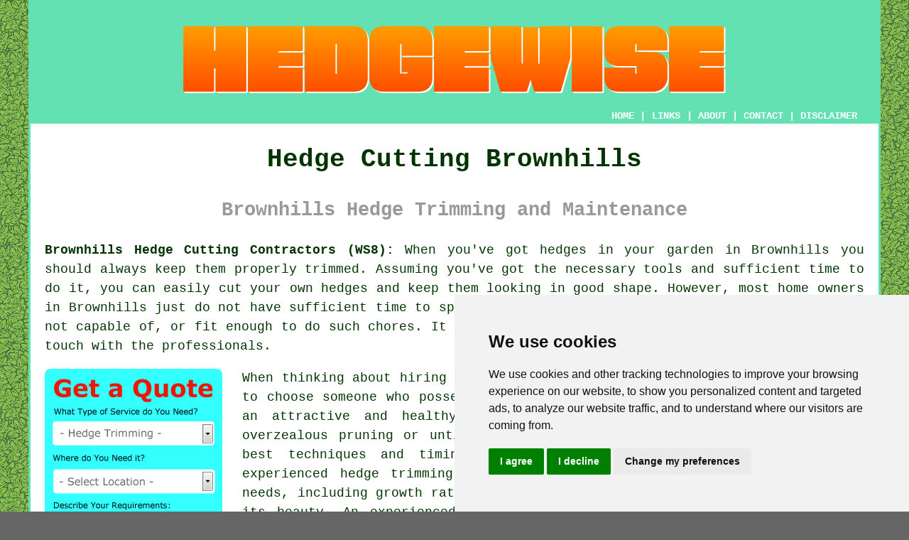

--- FILE ---
content_type: text/html
request_url: https://www.hedgewise.uk/brownhills.html
body_size: 11564
content:
<!doctype html>

<html lang="en">

<head>

<meta charset="utf-8">
  
<title>Brownhills Hedge Cutting - Hedge Trimming</title> <!-- end Hedge Cutting Brownhills West Midlands title -->

<meta name="description" content="﻿Hedge Cutting in Brownhills West Midlands (WS8) - ❤️ Neat Hedges - Visit our website for all your hedge clipping needs in Brownhills, West Midlands." />

<meta name="keywords" content="hedge cutting Brownhills, hedge trimming, Brownhills, hedge clipping" />

<link href="oneColFixCtrHdr.css" rel="stylesheet" type="text/css" />

<meta name=viewport content="width=device-width, initial-scale=1">

<link rel="icon" type="image/x-icon" href="favicon.ico" />

</head>

<body class="oneColFixCtrHdr">

<!-- Start of Cookie Consent --><script type="text/javascript" src="cookie-consent.js" charset="UTF-8"></script>

<script type="text/javascript" charset="UTF-8">

document.addEventListener('DOMContentLoaded', function () {

cookieconsent.run({"notice_banner_type":"simple","consent_type":"express","palette":"light","language":"en","page_load_consent_levels":["strictly-necessary"],"notice_banner_reject_button_hide":false,"preferences_center_close_button_hide":false,"website_name":"https://www.hedgewise.uk","website_privacy_policy_url":"https://www.hedgewise.uk/privacy-policy.html"});

});

</script><!-- End of Cookie Consent -->

<div id="container">
  <div id="header">
  
      <div id="logo"><img src="images/hedgewise-logo.png" alt="Hedge Cutting Brownhills - Hedge Trimming - Hedgewise" title="Hedge Cutting Brownhills" class="logo" /></div> <!-- end div logo -->
      
        <div class="navigation" id="navigation"><a href="https://www.hedgewise.uk">HOME</a> | <div class="dropdown"> <button class="dropbtn">LINKS</button> <div class="dropdown-content"><a href="brownhills.html">Hedge Cutting Brownhills</a> <a href="pitstone.html">Cut Hedges</a>
<a href="soham.html">Hedge Cutting Services</a>
<a href="south-petherton.html">Hedge Specialists</a>
<a href="weybridge.html">Hedge Care Experts</a>
<a href="eastcote.html">Hedge Care</a>
<a href="east-grinstead.html">Hedge Upkeep</a>
<a href="neath.html">Cheap Hedge Cutting</a>
<a href="newent.html">Hedge Upkeep</a>
<a href="wolverhampton.html">Cut Hedges</a>
<a href="billingham.html">Hedge Lopping</a>
<a href="ware.html">Hedge Trimming</a>
<a href="thamesmead.html">Hedge Maintenance</a>
<a href="normanton.html">Garden Hedge Cutting</a>
<a href="hillingdon.html">Hedge Pruning</a>
<a href="kirton-in-lindsey.html">Cheap Hedge Cutting</a>
<a href="winchester.html">Garden Hedge Cutting</a>
<a href="stonehouse.html">Hedge Trimming Services</a>
<a href="donaghadee.html">Hedge Care</a>
<a href="goffs-oak.html">Hedge Clipping</a>
<a href="bexleyheath.html">Hedge Trimming Services</a>
<a href="long-crendon.html">Hedge Cutting Services</a>
<a href="sawbridgeworth.html">Cut Hedges</a>
<a href="bawtry.html">Hedge Cutting Services</a>
<a href="burton-joyce.html">Hedge Planting</a>
<a href="frimley.html">Hedge Removal</a>
<a href="elgin.html">Hedge Care</a>
<a href="colburn.html">Hedge Clipping</a>
<a href="swaffham.html">Cut Hedges</a>
<a href="haxby.html">Hedge Trimming</a>
<a href="middleton-on-sea.html">Hedge Lopping</a>
<a href="helston.html">Hedge Removal</a>
<a href="kesgrave.html">Hedge Pruning</a>
<a href="grange-over-sands.html">Cut Hedges</a>
<a href="quedgeley.html">Hedge Upkeep</a>
<a href="fairford.html">Hedge Removal</a>
<a href="fazeley.html">Hedge Maintenance</a>
<a href="little-paxton.html">Hedge Reduction</a>
<a href="shoreham-by-sea.html">Hedge Cutting Services</a>
<a href="burghfield-common.html">Hedge Reduction</a>
<a href="skellingthorpe.html">Hedge Lopping</a></div></div> | <a href="https://www.hedgewise.uk/about.html" rel="nofollow">ABOUT</a> | <a href="https://www.hedgewise.uk/contact.html" rel="nofollow">CONTACT</a> | <a href="https://www.hedgewise.uk/disclaimer.html" target="_blank" rel="nofollow">DISCLAIMER</a></div>
  <!-- end #header --></div>
  <div id="mainContent">
  
    <h1 class="centretext">Hedge Cutting Brownhills</h1>
    
    <h2 class="greytext">Brownhills Hedge Trimming and Maintenance</h2>
    
    <div id="article"><p><strong>Brownhills Hedge Cutting Contractors (WS8):</strong> When you've got <span class="blacklinks"><a href="kingswinford.html">hedges</a></span> in your garden in Brownhills you should always keep them properly trimmed. Assuming you've got the necessary tools and sufficient time to do it, you can easily cut your own <span class="blacklinks"><a href="fleetwood.html">hedges</a></span> and keep them looking in good shape. However, most home owners in Brownhills just do not have sufficient time to spare for this sort of routine maintenance or else are not capable of, or fit enough to do such chores. It is in such cases when it may be preferable to get in touch with the <span class="blacklinks"><a href="bilston.html">professionals</a></span>.</p> <!-- end paraone -->

<div id="quote"><a href="contact.html" rel="nofollow"><img src="images/hedge-trimming-quotes.jpg" alt="Hedge Cutting Quotes Brownhills West Midlands WS8" title="Hedge Cutting Quotes Brownhills West Midlands" class="floatleft" /></a></div>

<div id="paratwo"><p>When thinking about hiring a <span class="blacklinks"><a href="burnham.html" title="hedge cutting specialist">hedge cutting specialist</a></span> in Brownhills, it's vital to choose someone who possesses knowledge and experience in the field. Growing an attractive and healthy hedge can take a lot of money, so don't let overzealous pruning or untimely trimming ruin it. For expert guidance on the best techniques and timing for trimming your precious hedge, consult an experienced <span class="blacklinks"><a href="poplar.html" title="hedge">hedge</a></span> trimming specialist. They will assess your hedge's unique needs, including growth rate, size and type, to ensure it thrives and maintains its beauty. An experienced hedge specialist can protect your investment and ensure your hedge flourishes as a splendid natural boundary, giving you peace of mind.</p></div> <!-- end paratwo -->

<img src="images/trade-images/hedge-cutting-near.jpg" alt="Hedge Cutting Brownhills West Midlands WS8" title="Hedge Cutting Brownhills" class="floatright" />

<div id="parathree"><p>Choosing a competent professional will be even more vital if you need your hedges to be cut into elaborate designs and shapes such as spirals, cones, pyramids, lollipops, curves or arches. In addition to cutting the grass and doing the weeding, most conventional gardeners will be more than happy to also trim your hedges, although tall hedges might need the attention of a tree surgeon with the appropriate equipment.</p></div> <!-- end parathree -->

<div id="parafour"><p>The trimming of a hedge, when done properly, helps keep it healthy and strong by both encouraging new growth and improving the root system. It makes a hedge denser and better suited to fight pest attacks and diseases, so you can enjoy it for years to come. And aside from looking prettier and more appealing, a sturdy and healthy hedge does the job it's designed to do in your garden, or in other words -  provide valuable shelter from sormy weather, form an effective dividing line between your garden and your neighbours and give you increased privacy.</p></div> <!-- end parafour -->

<img src="images/trade-images/hedge-trimming4.jpg" alt="Hedge Trimming Brownhills West Midlands" title="Hedge Trimming Brownhills (WS8)" class="floatleft" />

<div id="parafive"><p>A hedge can soon become straggly and top heavy when it's not effectively looked after, and can develop ugly gaps and a general lack of foliage, in particular on the lower parts. Regular <span class="blacklinks"><a href="tiptree.html">trimming</a></span> will keep your hedges compact and enable fresh shoots to fill those unwanted gaps.</p></div> <!-- end parafive -->

<div id="parasix"><p>Uncared for hedges normally spread outwards, resulting in significant clumps of leafless twigs on the inside, and a sprawling hedge that takes up far more of your garden's space. When you do eventually have to chop it back, you will likely end up with bald unsightly areas, with just a bare mass of branches. On top of that it could actually take several years before your scruffy hedge gets back to its original condition.</p></div> <!-- end parasix -->

<div id="paraseven"><p>You could at this point be wondering about the cost of <span class="blacklinks"><a href="darlaston.html">hedge trimming</a></span> in Brownhills, and the reality is that <span class="blacklinks"><a href="aylesbury.html">hedge cutting</a></span> prices in Brownhills depend on several factors including whether you need the hedge waste to be disposed of, the number of hedges that need trimming, the current condition of the hedges, how high the hedges are and the size of the property concerned.</p></div> <!-- end paraseven -->

<div id="villages"><p><span class="blacklinks"><a href="stratford.html" title="Hedge">Hedge</a></span> cutting is available in in <a href="https://en.wikipedia.org/wiki/Brownhills" target="_blank">Brownhills</a> and also in: Catshill, Walsall Wood, Pelsall, Clayhanger, High Heath, Shire Oak, Norton Canes, Stonnall, Sandhills, Chasetown, Little Bloxwich, Hammerwich, Fishley, Thornes, Shelfield, Vigo, Stubbers Green, and in these postcodes WS8 6HB, WS8 6FL, WS8 6DX, WS8 6BJ, WS8 7JH, WS3, WS8 6BN, WS8 6HS, WS8 6AL, and WS8 7HB. Locally based Brownhills <span class="blacklinks"><a href="leadgate.html" title="gardeners">gardeners</a></span> will most likely have the phone code 01543 and the postcode WS8. Checking this should make sure that you're accessing locally based providers of hedge cutting. Brownhills householders will be able to utilise these and various other related <span class="blacklinks"><a href="stowmarket.html" title="services">services</a></span>. Just click the "Quote" banner to make enquiries and get quotations for hedge cutting.</p></div> <!-- end div villages -->

<div id="extraquote"><a href="contact.html" rel="nofollow"><img src="images/click-for-a-quote.png" alt="Brownhills Hedge Cutting Quotes (01543)" title="Brownhills Hedge Cutting Quotes (01543)" /></a></div> <!-- end div extraquote -->


<div id="OPTIONALSEVEN"><h3>Hedge Varieties Brownhills</h3><p>The varieties of tree and shrub species that are used for the creation of garden hedges in Brownhills are extensive, and sometimes even mixed variety hedges are made using two or three genera of plant. The number of plant species increases dramatically if you were to include hedgerows in the equation. Hedges can be evergreen, coniferous or deciduous and each of these groups has numerous varieties that are frequently used in hedges. The most familiar species used for hedges in gardens are English yew, western red cedar, leylandii, box, cherry laurel, hornbeam, privet and beech. You could add field maple, dog rose, hazel, crab apple, rowan, oak, hawthorn and more to this list if you also take hedgerows into account. (Tags: Hedge Varieties Brownhills, Hedge Selection Brownhills, Hedge Types Brownhills, Hedge Species Brownhills, Hedging Plants Brownhills)</p></div> <!-- end div optionalseven -->

<div id="OPTIONALSIX"></div> <!-- end div optionalsix -->

<div id="OPTIONAL"><h3>When Should You Trim Hedges in Brownhills?</h3><p>This can depend on the age and type of the hedge, and is often asked by home and property owners in Brownhills. A new hedge ought to be pruned in the winter or spring for the first two or three years. Once they are established hedges need to be cut back 2 or 3 times annually if you intend to maintain a good shape and density (formal hedges). Basic maintenance hedge clipping should be conducted in springtime and summer between the months of May and September. To understand the different processes which are needed for certain hedge varieties, you can have a look at the RHS (Royal Horticultural Society) <a href="https://www.rhs.org.uk/plants/types/hedges/pruning-hedges" target="_blank">hedge trimming</a> web page or ask an expert hedge specialist. Although specific times are best for trimming different hedge varieties, pruning may have to be put off to ensure nesting birds are not disturbed.</p></div> <!-- end div optional -->

<div id="OPTIONALTHREE"><h3>Privet Hedges Brownhills</h3><p>Privet <span class="blacklinks"><a href="carmarthen.html" title="hedges">hedges</a></span>, recognised by their orderly lines and full foliage, are prevalently seen in Brownhills gardens. Often taken for granted, these unassuming shrubs offer a multitude of benefits, making them a popular choice for landscapers and homeowners alike. Some of the advantages of privet hedges are listed below:</p><img src="images/trade-images/privet-hedge.jpg" alt="Privet Hedges Brownhills" title="Privet Hedges Brownhills" class="floatright" /><ol>
<li>Wildlife Habitat: Though not teeming with wildlife, privet hedges do offer nesting spots for wild birds and a food source - their black berries (be aware, these are mildly toxic to humans).</li>
<li>Minimal Maintenance: Requiring little maintenance, privet hedges are tolerant of different soil types and need only light pruning to sustain their neat shape.</li>
<li>Quick-Growing: In the quest for a swift privacy solution, these hedges stand out as a leading choice. Their accelerated growth pace facilitates the formation of a substantial barrier within a short timeframe.</li>
<li>Pollution Tolerance: Given their remarkable endurance against air pollution, privet hedges are just the thing for gardens in built-up areas.</li>
<li>Noise Reduction: For gardens positioned near noisy locales or high-traffic roads in Brownhills, the dense foliage of a privet hedge acts as a beneficial natural sound barrier.</li>
<li>Privacy and Screening: The compact foliage of a well-maintained privet hedge can create a visual barrier, providing privacy from passers-by and next door neighbours. It can also be used to screen unsightly areas of the garden.</li>
<li>Budget-Friendly Choice: Against other types of screens such as fencing, privet hedges stand out as a budget-friendly choice. They demand little in the way of materials and ongoing care, establishing them as an economical solution.</li>
<li>Informal or Formal Styles: Privet hedges, depending on their variety and how they are pruned, can be tailored to fit formal, geometric designs or a softer, more informal aesthetic.</li>
</ol><p><strong>Planting and Caring for Your Privet Hedge</strong></p><p>Planting and caring for <span class="blacklinks"><a href="netherfield.html" title="a privet hedge">a privet hedge</a></span> is a fairly straightforward process:</p><ol>
<li>Watering: To ensure the roots get properly established, water on a regular basis, particularly during the first twelve months after planting. Privet hedges are fairly drought-tolerant once they're established.</li>
<li>Spacing: Space individual plants according to the desired mature size of the hedge, typically 16-24in (40-60cm) apart for a dense hedge.</li>
<li>Picking the Right Location: To ensure healthy privet plants, select a location that is well-drained. Consider either a fully sunny spot or one that is partially shaded.</li>
<li>Feeding: For healthier plant growth, spring is a good time to think about using applying a balanced fertiliser, although it's not entirely required.</li>
<li>Pruning: Shaping and maintaining the size of your hedge requires continual pruning, ideally carried out in late spring or early summertime.</li>
<li>Planting Time: The best time to plant privet hedges is in spring or autumn when the soil is damp but not saturated.</li>
</ol><p>The <span class="blacklinks"><a href="poplar.html" title="privet hedge">privet hedge</a></span>, though unpretentious, affords Brownhills gardens with extensive benefits such as screening, privacy, and the reduction of noise pollution, requiring minimal care.</p></div> <!-- end optionalthree -->

<div id="OPTIONALTEN"><h3>Hedging Diseases Brownhills</h3><p>Unfortunately there are several prevalent pests and diseases that can adversely affect your hedge. Needless to say different hedge varieties will be affected by different diseases but the most commonplace hedge diseases and pests across the board in Brownhills include phytophthora, powdery mildew, bronze foliage, scale insects, honey fungus, spider mites, fireblight, winter moth caterpillars, vine weevil and aphids. Problems like discolouration, the shedding of leaves and in the worst case scenario, the death of individual plants may happen to a badly infected hedge. The correct care procedures and treatments are generally pretty effective at sorting out most of these disorders.</p></div> <!-- end div optionalten -->

<div id="OPTIONALTWO"><h3>Can I Cut My Neighbour's Hedge in Brownhills?</h3><p>In most cases this is going to hinge on whether you get on with your neighbours, but it is an intriguing question. In many cases your neighbour will offer to cut your side of the hedge when they are trimming their own side of the hedge. Some other neighbours might not be quite so accommodating and will simply leave you to deal with your side. When all is said and done you're legally entitled to lop off any hedge branches or roots which encroach onto your property from a neighbour's garden or from a public road, and are causing a problem. However, you're only able to chop them back to the property boundary, if you go further you might be charged for damages. Although hedge cuttings are technically your neighbour's property, it's courteous to offer them, even if they don't want them.</p></div> <!-- end div optional two -->

<div id="OPTIONALEIGHT"><h3>Bird's Nests in Hedges</h3><img src="images/trade-images/birds-nesting.jpg" class="floatleft" alt="Nesting Birds Brownhills" title="Bird's Nesting in Hedges Brownhills" /><p>If you have not already thought of this, then you have got to consider the current legislation regarding bird's nests before you press ahead and clip your hedge. The Royal Society for the Protection of Birds (RSPB) suggests that between the months of March and August, which is the bird breeding season, all extensive trimming of hedges and trees should not be done. The issue is that those are the exact months during which a lot of property owners will be looking to clip their hedges and do all their general garden maintenance.</p><p>Since the introduction of the 1981 Wildlife &amp; Countryside Act, it has been a punishable offence "to intentionally damage, take or destroy the nest of any wild bird while it is in use or being built". So it's recommended that you thoroughly check your hedges for bird's nests before you start cutting them back, so our treasured wildlife can be preserved. It's recommended to postpone hedge cutting if you happen to discover a nest that is active until the chicks have fledged and the nest is empty.</p></div> <!-- end div optionaleight -->

<div id="OPTIONALFIVE"></div> <!-- end div optionalfive -->

<div id="OPTIONALNINE"></div> <!-- end div optionalnine -->

<div id="OPTIONALELEVEN"><h3>Shrub Pruning Brownhills</h3><img src="images/trade-images/shrub-pruning-near.jpg" alt="Shrub Pruning Brownhills (WS8)" title="Shrub Pruning Brownhills (WS8)" class="floatleft" /><p>Pruning your garden shrubs is an essential task to maintain their health and keep them looking good. Unfortunately it is easy to damage shrubs and plants by pruning incorrectly, therefore it is advisable to use a qualified gardener when its time for pruning in Brownhills.</p><p>A decent gardening professional in Brownhills will prune out damaged or weak growth and clear away old, dead wood from the centre of your shrubs to help rejuvenate and strengthen the plant. If a shrub is situated in a breezy area it might grow too much to one side away from the prevailing wind, this can also be resolved to make a much more regular shape.</p><p>Pruning enables your trees, plants and shrubs to concentrate on producing any fruit or berries, and is also invaluable in keeping the whole plant healthy and strong.</p></div> <!-- end div optional eleven -->

<div id="OPTIONALFOUR"><h3>Tree Surgery Brownhills</h3><p>The art of tree surgery involves caring for trees and tall hedges, promoting their health and preventing potential hazards. The work involves a range of different activities, like the removal of deadwood, pruning branches and treating diseases. To safeguard the wellbeing and health of trees, arborists, who are also called tree surgeons, can assess their condition and take necessary measures. This helps <span class="blacklinks"><a href="bulkington.html" title="trees">trees</a></span> in Brownhills to maintain their strength and beauty, which in turn benefits the environment and improves the landscape.</p><img src="images/trade-images/tree-surgery.jpg" alt="Tree Surgery Brownhills" title="Tree Surgery Brownhills" class="floatright" /><p>Through their use of special techniques and tools, <span class="blacklinks"><a href="farnham-royal.html" title="tree surgeons">tree surgeons</a></span> in Brownhills achieve effective tree management. To be able to carry out their work, they're able to safely ascend trees and remove or trim branches that endanger nearby property of passers-by. Beyond tree care, arborists also perform tree felling, thoroughly planned to prevent damage. Removing dangerous limbs and deadwood, they also forestall potential accidents, especially during storms or strong winds.</p><p>The expertise of tree surgeons extends beyond mere trees, encompassing the skilled management of tall and out-of-control <span class="blacklinks"><a href="worsley.html" title="hedges">hedges</a></span>. Hedges that are overgrown can become unmanageable and block paths or sunlight. A tree surgeon can trim hedges to an acceptable height, ensuring they stay healthy and neat. Not only does this improve the appearance of your garden in Brownhills, but it also helps in maintaining the health and vitality of the plants. Quality hedge management by tree surgeons ensures your garden functions effectively and appears well-kept. (Tree Surgeons Brownhills)</p></div> <!-- end div optionalfour -->

<div id="OPTIONALTWELVE"></div> <!-- end div optional twelve -->


<div id="OPTIONALTHIRTEEN"></div> <!-- end div optional thirteen -->

<div id="OPTIONALFOURTEEN"></div> <!-- end div optional fourteen -->

<div id="temp"><h3>Hedge Height Reduction Brownhills</h3><p>In a garden setting in Brownhills, hedges can serve multiple purposes. Hedges are not only aesthetically pleasing, but they also provide privacy, act as windbreaks and provide habitats for wildlife. Lack of regular maintenance can lead to hedges growing tall, sometimes uncontrollably, and losing their function and form with time. In this context, <span class="blacklinks"><a href="bourne.html" title="hedge height reduction">hedge height reduction</a></span> emerges as a solution for overgrown hedges, ensuring their continued contribution to the garden.</p><p>It's vital to reduce the height of especially tall or overgrown hedges as part of their maintenance. This procedure entails lowering the height of the hedge to a level that's more manageable and appealing by careful cutting. Not merely improving the hedge's aesthetic aspect, this process also makes certain that more daylight can reach the lower areas, encouraging healthier and denser foliage. Substantial height reductions, which can greatly alter the health and shape of the hedge and require proper techniques, should be the responsibility of hedge cutting specialists in Brownhills.</p><p>The significance of height reduction is clear, but it's a procedure that isn't without potential hazards. Undertaken incorrectly, it can lead to damage, causing the hedge to become diseased or even die. When it comes to major hedge height reductions, it's vital that specialists handle the task. With their expertise, they know the best methods to use, the optimal times to trim, and how to undertake the task without overburdening the plant.</p><p>Just cutting the top section of the hedge doesn't encompass all that's needed for hedge height reduction. For this skill, precision, expertise, and a deep understanding of the plant species involved are required. Hedge species differ in their growth patterns, resilience, and rates. Reducing hedge height without an understanding of these aspects can have a detrimental impact on its health and appearance.</p><p>In conclusion, trimming <span class="blacklinks"><a href="harrow.html" title="hedges">hedges</a></span> to reduce their height is a vital aspect of garden upkeep, as it maintains their beauty and ensures their health. Whilst it may appear to be a simple process, the complexities involved demand a careful approach, preferably under the guidance of a seasoned professional. This ensures that the hedge remains a prized feature of the garden, flourishing to its full potential. (26537 - Hedge Height Reduction Brownhills)</p></div> <!-- end div temp -->


<div id="smallquote"><a href="contact.html" rel="nofollow"><img src="images/click-for-hedge-cutting-quotes.png" alt="Click For Hedge Cutting in Brownhills West Midlands" title="Quotes for Hedge Cutting Brownhills (WS8)" /></a></div> <!-- end div small quote -->

<div id="sentencesone"></div> <!-- end div sentencesone -->

<div id="projects"><h3>Latest Local Hedge Cutting Requests</h3><img src="images/trade-images/recent-job-requests.jpg" alt="Hedge Maintenance Projects" title="Local Hedge Cutting Requests" class="floatright greendottedborder" /><p><strong>Latest hedge cutting job postings</strong>: Jason Jenkins from Pelsall needs somebody to tidy up an oak tree. Mrs Jenkins wanted a gardener or tree surgeon near Hammerwich to lower the height of a tall honeysuckle hedge so as to make it less difficult to control. In Chasetown Christopher Webb and Amber Webb needs a hedge specialist to manage the hedgerows on their family farm. Amanda Hall in Stubbers Green needs someone to clip a maze. Mr Dean asked about a tree surgeon or gardener in High Heath who could get rid of an unwanted hedge and some green waste. Stephen Dixon was trying to find someone who can do <span class="blacklinks"><a href="westcliff-on-sea.html" title="hedge removal">hedge removal</a></span> in Thornes. Jacob Gray in Chasetown was looking for <span class="blacklinks"><a href="colwyn-bay.html" title="local hedge trimming contractors">local hedge trimming contractors</a></span> in the Chasetown area. Erin Chapman was looking for <span class="blacklinks"><a href="orpington.html" title="hedge cutting specialists near">hedge cutting specialists near</a></span> Norton Canes. Daniel Black in Chasetown wants to find someone to undertake routine garden upkeep including a hedge and some trees. Mr and Mrs Spencer need a gardener in Shire Oak to look after their beech hedge. Jose Holmes was trying to find someone who can do <span class="blacklinks"><a href="westcliff-on-sea.html" title="hedge removal">hedge removal</a></span> in High Heath. Lauren Holmes from Chasetown wants someone who can plant a honeysuckle hedge in her back garden. Charles Price in Fishley was looking for <span class="blacklinks"><a href="colwyn-bay.html" title="local hedge trimming contractors">local hedge trimming contractors</a></span> in the Fishley area. Most of these homeowners conducted a search for "hedge cutting near me" and located this website on either Google, Bing or Yahoo.</p></div> <!-- end div projects -->

<div id="tasks"><h3>Hedge Cutting Tasks Brownhills</h3><img src="images/trade-images/tasks-checklist.jpg" alt="Hedge Cutting Tasks Brownhills" title="Hedge Cutting Tasks Brownhills" class="floatleft" /><p>Brownhills hedge cutting contractors can normally help you with roadside hedge cutting in Brownhills, prices for hedge cutting in Brownhills, honeysuckle hedge cutting and pruning in Brownhills, commercial hedge trimming, farm <span class="blacklinks"><a href="edinburgh.html" title="hedge cutting">hedge cutting</a></span>, wood chipping in Brownhills, the maintenance of trees and hedges in Brownhills, domestic hedge maintenance, ivy removal, hedge transplanting &amp; relocation in Brownhills, hawthorn hedge cutting, hedge stump grinding, hedge pest control in Brownhills, hedge clipping removal, garden waste recycling, hedge planning, hedge fertilisation &amp; nutrient management, flail hedge trimming, contract hedge cutting, domestic hedge cutting, hornbeam hedge cutting, laurel hedge cutting, instant hedging, box hedge planting in Brownhills, conifer hedge cutting, decorative hedge cutting, honeysuckle hedge cutting, quickset hedging, lilac hedge pruning in Brownhills, hedge and tree removal services and other <span class="blacklinks"><a href="arnos-grove.html">hedge related tasks</a></span> in Brownhills. These are just a few of the duties that are conducted by people specialising in <span class="blacklinks"><a href="fernhill-heath.html" title="hedge">hedge</a></span> trimming. Brownhills specialists will be happy to inform you of their whole range of hedge cutting <span class="blacklinks"><a href="melbourn.html" title="services">services</a></span>.</p></div> <!-- end div tasks -->


<div id="placesnear"><h3>Hedge Cutting Near Brownhills</h3><p>Also <span class="blacklinks"><a href="bristol.html">find</a></span>: Chasetown hedge cutting, Pelsall hedge cutting, Little Bloxwich hedge cutting, Walsall Wood hedge cutting, Fishley hedge cutting, Shire Oak hedge cutting, Clayhanger hedge cutting, Shelfield hedge cutting, Hammerwich hedge cutting, Vigo hedge cutting, Sandhills hedge cutting, High Heath hedge cutting, Thornes hedge cutting, Stonnall hedge cutting, Stubbers Green hedge cutting, Catshill hedge cutting, Norton Canes hedge cutting and more. Dedicated hedge cutting specialists and experienced gardeners address the vital task of <span class="blacklinks"><a href="abergavenny.html" title="hedge maintenance">hedge maintenance</a></span> in almost all of these villages and towns. These professionals are the unsung heroes of local greenery, contributing substantially to the visual appeal and ecological balance of their communities. Turning untidy hedges into neatly-manicured, visually pleasing boundaries is well within the capabilities of <span class="blacklinks"><a href="stratford.html" title="hedge cutting specialists">hedge cutting specialists</a></span>, thanks to their know-how and expertise. Local residents can get hedge cutting price quotes by clicking <a href="contact.html" rel="nofollow">here</a>.</p></div> <!-- end div places near -->

	
<div id="unordered"><h2><strong class="boldlink"><a href="brownhills.html">Brownhills Hedge Care Services</a></strong></h2>

	<div id="bark">
	<div id="quotetext"><strong>Get Hedge Cutting in Brownhills Here</strong></div>
<div id="ratedpeople"><a href="contact.html" rel="nofollow"><img src="images/rated-people-hedges.jpg" alt="Hedge Care Services in Brownhills West Midlands (01543)" title="Hedge Care Services in Brownhills West Midlands (01543)" /></a></div>
	</div>
	
	<ul>
		<li>Brownhills Hedge Cutting</li>
<li>Brownhills Hedge Inspections</li>
<li>Brownhills Hedge Lopping</li>
<li>Brownhills Hedge Maintenance</li>
<li>Brownhills Hedge Planting</li>
<li>Brownhills Hedge Shaping</li>
<li>Brownhills Hedge Spraying</li>
<li>Brownhills Hedge Makeovers</li>
<li>Brownhills Tree Pruning</li>
<li>Brownhills Hedge Trimming</li>
<li>Brownhills Hedge Removal</li>
<li>Brownhills Hedge Care</li>
<li>Brownhills Shrub Pruning</li>
<li>Brownhills Hedge Reduction</li>
	</ul></div> <!-- end div unordered -->	
	

<div id="streets"></div> <!-- end div streets -->

<div id="otherskills"><p><strong>More Brownhills Trades and Services:</strong> While you might be on the lookout for a professional who specialises in <span class="blacklinks"><a href="tilbury.html" title="hedge cutting">hedge cutting</a></span> in Brownhills, you could likewise find <a href="gardeners.html" rel="nofollow">soil drainage services</a> in Brownhills, <a href="gardeners.html" rel="nofollow">garden clearance</a> in Brownhills, <a href="other-trades.html" rel="nofollow">a building contractor</a> in Brownhills, <a href="gardeners.html" rel="nofollow">driveway specialists</a> in Brownhills, <a href="gardeners.html" rel="nofollow">fencers</a> in Brownhills, <a href="gardeners.html" rel="nofollow">garden pond installation</a> in Brownhills, <a href="gardeners.html" rel="nofollow">garden shed installers</a> in Brownhills, <a href="gardeners.html" rel="nofollow">tree surgeons</a> in Brownhills, <a href="other-trades.html" rel="nofollow">gutter cleaning</a> in Brownhills, <a href="gardeners.html" rel="nofollow">garden designers</a> in Brownhills, <a href="skip-hire.html" rel="nofollow">SKIP HIRE</a> in Brownhills, <a href="other-trades.html" rel="nofollow">bricklayers</a> in Brownhills, <a href="other-trades.html" rel="nofollow">carpenters</a> in Brownhills, and other <span class="blacklinks"><a href="rochester.html" title="tradespeople">tradespeople</a></span>.</p></div> <!-- end div other skills -->	
	

<!-- start div gallery -->

<div class="gallery">
  <div class="column">
    <img src="images/trade-images/hedgecutting.jpg" alt="Hedge Cutting Brownhills" title="Hedge Cutting Brownhills" style="width:100%">
  Hedge Cutting Brownhills</div>
  <div class="column">
    <img src="images/trade-images/privet-hedge.jpg" alt="Hedge Maintenance Brownhills" title="Hedge Maintenance Brownhills West Midlands" style="width:100%">
  Hedge Maintenance Brownhills</div>
  <div class="column">
    <img src="images/trade-images/hedgetrimming.jpg" alt="Hedge Trimming Brownhills UK" title="Hedge Trimming Brownhills UK" style="width:100%">
  Hedge Trimming Brownhills</div>
</div>

<!-- end div gallery -->


<div id="maintowns"><p>More: <a href="knebworth.html">Hedge Height Reduction</a>, <a href="marchwood.html">Cheap Hedge Cutting</a>, <a href="wednesfield.html">Hedge Trimming Services</a>, <a href="chilton.html">Garden Hedge Cutting</a>, <a href="waltham.html">Hedge Trimming Services</a>, <a href="swanage.html">Hedge Specialists</a>, <a href="forsbrook.html">Hedge Maintenance</a>, <a href="east-ham.html">Hedge Height Reduction</a>, <a href="otford.html">Cheap Hedge Cutting</a>, <a href="corringham.html">Garden Hedge Cutting</a>, <a href="ramsbottom.html">Hedge Cutting</a>, <a href="ruddington.html">Garden Hedge Cutting</a>, <a href="claygate.html">Hedge Cutting Services</a>, <a href="harpenden.html">Hedge Maintenance</a>, <a href="virginia-water.html">Garden Hedge Cutting</a>, <a href="faringdon.html">Hedge Trimming Services</a>, <a href="swanley.html">Hedge Shaping</a>, <a href="linwood.html">Cheap Hedge Trimming</a>, <a href="huthwaite.html">Hedge Clipping</a>, <a href="lancing.html">Hedge Clipping</a>, <a href="bangor.html">Hedge Maintenance</a>, <a href="thurmaston.html">Hedge Cutting</a>, <a href="ingatestone.html">Hedge Height Reduction</a>, <a href="chingford.html">Hedge Shaping</a>, <a href="kelvedon.html">Hedge Pruning</a>, <a href="winkfield.html">Hedge Trimming</a>, <a href="tunbridge-wells.html">Hedge Lopping</a>, <a href="barwell.html">Hedge Pruning</a>, <a href="abingdon.html">Hedge Shaping</a>, <a href="houghton-regis.html">Hedge Care Experts</a>, <a href="../tree-surgeons/hemel-hempstead.html">Tree Cutting</a>, <a href="../tree-surgeons/gorleston.html">Tree Felling</a>, <a href="../tree-surgeons/haywards-heath.html">Tree Lopping</a>, <a href="../tree-surgeons/rustington.html">Cheap Tree Surgery</a>, <a href="../near-me/larbert.html">Hedge Lopping</a>, <a href="../near-me/tranent.html">Hedge Cutting</a>, <a href="../near-me/huthwaite.html">Hedge Upkeep</a>, <a href="../near-me/bilsthorpe.html">Hedge Height Reduction</a>, <a href="../near-me/forsbrook.html">Hedge Cutting</a>.</p></div> <!-- end div maintowns -->

<div id="OPTIONALJOBS"><p><strong>Hedge Cutting Jobs Brownhills:</strong> Find hedge cutting jobs in Brownhills here: <a href="https://www.indeed.co.uk/Hedge-Cutting-jobs-in-Brownhills" target="_blank" rel="nofollow">Brownhills Hedge Cutting Jobs</a></p></div> <!-- end div optionaljobs -->

<div id="info"><p>To find local Brownhills info check <a href="https://go.walsall.gov.uk/" target="_blank">here</a></p></div> <!-- end div info -->


<div id="postcode"><p>Hedge cutting in WS8 area, and dialling code 01543.</p></div> <!-- end div postcode -->

<p><a href="https://www.hedgewise.uk/brownhills.html" target="_top">TOP - Hedge Trimming Brownhills</a></p>

	<div id="keywords"><p>Hedge Cutting Contractors Brownhills - Hedge Cutting Brownhills - Hedge Clipping Brownhills - WS8 - Hedge Removal Brownhills - Hedge Shaping Brownhills - Hedge Maintenance Brownhills - Hedge Trimming Brownhills - Tree Surgery Brownhills</p></div> <!-- end div keywords --></div> <!-- end Hedge Cutting Brownhills (01543) article -->

<h3 class="centretext"><a href="https://www.hedgewise.uk">HOME - HEDGE CUTTING UK</a></h3>

	<div id="date"><p>(This hedge cutting Brownhills information was updated on 16-04-2025)</p></div> <!-- end div date -->

	<!-- end #mainContent --></div>
  <div id="footer">
  <div class="floatleft" id="sitemap"><p><a href="https://www.hedgewise.uk/ror.xml" target="_blank">Sitemap</a> - <a href="hedge-cutting.php">Hedge Cutting</a> - <a href="new-pages.html">New</a> - <a href="updated-pages.html">Updated</a> - <a href="../hedge-cutting/">Hedge Trimming</a> - <a href="../tree-surgeons/">Tree Surgeons</a></p></div>
  <div class="floatright" id="privacy"><p><a href="https://www.hedgewise.uk/privacy-policy.html" target="_blank" rel="nofollow">Privacy</a></p></div>
<p>&nbsp;</p>
	<div id="footerad"><a href="contact.html" rel="nofollow"><img src="images/click-for-hedge-cutting-quotes.png" alt="Hedge Trimming Quotes Brownhills (01543)" title="Hedge Trimming Quotes Brownhills (01543)" /></a></div> <!-- end div footerad -->
    <p>&copy; Hedgewise 2025 - Hedge Cutting in Brownhills (WS8)</p>
    <br />
  <!-- end #footer --> <!-- end Hedge Cutting Brownhills WS8 page --></div>
<!-- end #container --></div>

</body>

</html>
 and more